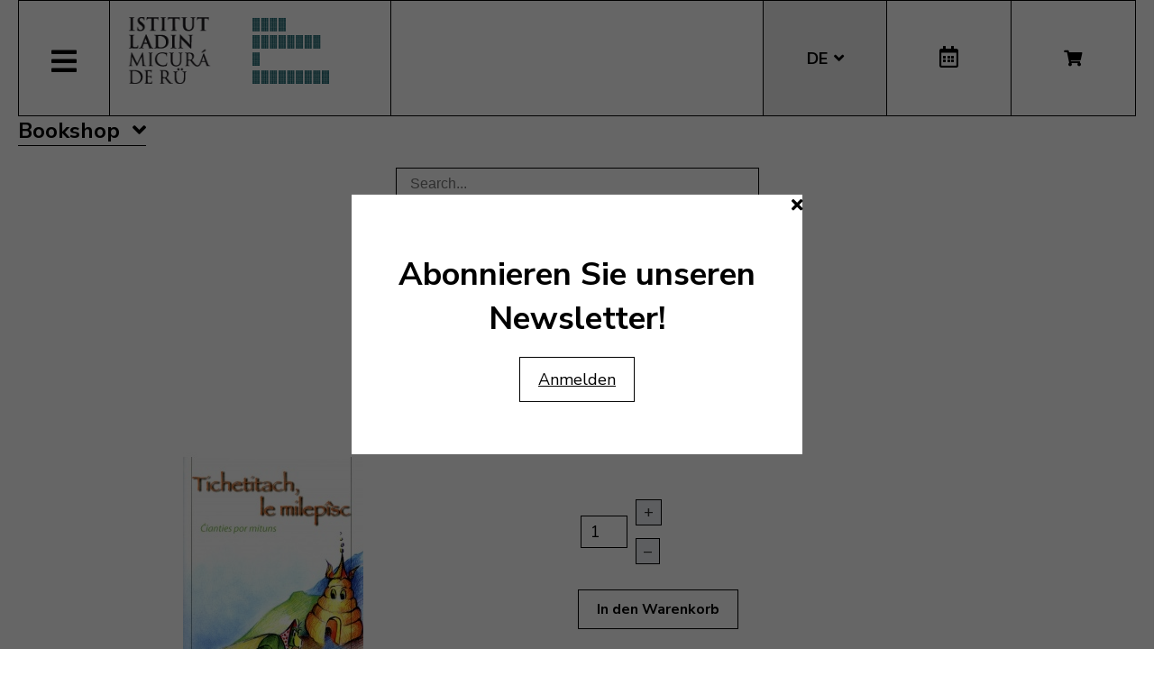

--- FILE ---
content_type: text/html; charset=utf-8
request_url: https://www.micura.it/de/shop/libro/375-tichetitach-le-milepisc/category_pathway-15
body_size: 9800
content:
<!DOCTYPE html>
<html lang="de-de">


<head>
	<meta name="viewport" content="width=device-width, initial-scale=1.0" />
	<link rel="stylesheet" href="https://cdn.jsdelivr.net/npm/swiper@8/swiper-bundle.min.css" />
	<meta charset="utf-8">
	<meta name="generator" content="Joomla! - Open Source Content Management">
	<title>Tichetitach, le milepîsc</title>
	<link href="https://www.micura.it/de/shop/libro/375-tichetitach-le-milepisc/category_pathway-15" rel="alternate" hreflang="de-DE">
	<link href="https://www.micura.it/en/shop/libro/375-tichetitach-le-milepisc" rel="alternate" hreflang="en-GB">
	<link href="https://www.micura.it/it/shop/libro/375-tichetitach-le-milepisc" rel="alternate" hreflang="it-IT">
	<link href="https://www.micura.it/la/shop/libro/375-tichetitach-le-milepisc" rel="alternate" hreflang="la-IT">
	<link href="/templates/pfr23/favicon.ico" rel="icon" type="image/vnd.microsoft.icon">
<link href="/media/mod_languages/css/template.min.css?3ff3b3887abbc8783935d9ce59722aa5" rel="stylesheet" />
	<link href="/media/vendor/joomla-custom-elements/css/joomla-alert.min.css?0.2.0" rel="stylesheet" />
	<link href="/media/com_hikashop/css/hikashop.css?v=500" rel="stylesheet" />
	<link href="/media/com_hikashop/css/frontend_old.css?t=1700662248" rel="stylesheet" />
	<link href="/media/com_hikashop/css/font-awesome.css?v=5.2.0" rel="stylesheet" />
	<link href="/media/com_hikashop/css/notify-metro.css?v=500" rel="stylesheet" />
	<link href="/plugins/system/jce/css/content.css?badb4208be409b1335b815dde676300e" rel="stylesheet" />
	<link href="/templates/pfr23/css/template.css?version=0.78360600 1769768234" rel="stylesheet" />
	<link href="https://fonts.googleapis.com/css?family=Nunito+Sans:300,400,600,700&amp;display=swap" rel="stylesheet" />
	<link href="/templates/pfr23/css/fontawesome-all.min.css" rel="stylesheet" />
	<link href="/templates/pfr23/css/slick.css" rel="stylesheet" />
	<style>
#hikashop_category_information_module_252 div.hikashop_subcontainer,
#hikashop_category_information_module_252 .hikashop_rtop *,#hikashop_category_information_module_252 .hikashop_rbottom * { background:#ffffff; }
#hikashop_category_information_module_252 div.hikashop_subcontainer,
#hikashop_category_information_module_252 div.hikashop_subcontainer span,
#hikashop_category_information_module_252 div.hikashop_container { text-align:center; }
#hikashop_category_information_module_252 div.hikashop_container { margin:10px 10px; }
#hikashop_category_information_module_252 .hikashop_subcontainer { -moz-border-radius: 5px; -webkit-border-radius: 5px; -khtml-border-radius: 5px; border-radius: 5px; }</style>
	<style>
#hikashop_category_information_module_250 div.hikashop_subcontainer,
#hikashop_category_information_module_250 .hikashop_rtop *,#hikashop_category_information_module_250 .hikashop_rbottom * { background:#ffffff; }
#hikashop_category_information_module_250 div.hikashop_subcontainer,
#hikashop_category_information_module_250 div.hikashop_subcontainer span,
#hikashop_category_information_module_250 div.hikashop_container { text-align:center; }
#hikashop_category_information_module_250 div.hikashop_container { margin:10px 10px; }
#hikashop_category_information_module_250 .hikashop_subcontainer { -moz-border-radius: 5px; -webkit-border-radius: 5px; -khtml-border-radius: 5px; border-radius: 5px; }</style>
	<style>
#hikashop_category_information_module_260 div.hikashop_subcontainer,
#hikashop_category_information_module_260 .hikashop_rtop *,#hikashop_category_information_module_260 .hikashop_rbottom * { background:#ffffff; }
#hikashop_category_information_module_260 div.hikashop_subcontainer,
#hikashop_category_information_module_260 div.hikashop_subcontainer span,
#hikashop_category_information_module_260 div.hikashop_container { text-align:center; }
#hikashop_category_information_module_260 div.hikashop_container { margin:10px 10px; }
#hikashop_category_information_module_260 .hikashop_subcontainer { -moz-border-radius: 5px; -webkit-border-radius: 5px; -khtml-border-radius: 5px; border-radius: 5px; }</style>
	<style>
#hikashop_category_information_module_260 .hikashop_category_image {
	height: 150px;
	text-align: center;
	clear: both;
}</style>
	<style>
#hikashop_category_information_module_254 div.hikashop_subcontainer,
#hikashop_category_information_module_254 .hikashop_rtop *,#hikashop_category_information_module_254 .hikashop_rbottom * { background:#ffffff; }
#hikashop_category_information_module_254 div.hikashop_subcontainer,
#hikashop_category_information_module_254 div.hikashop_subcontainer span,
#hikashop_category_information_module_254 div.hikashop_container { text-align:center; }
#hikashop_category_information_module_254 div.hikashop_container { margin:10px 10px; }
#hikashop_category_information_module_254 .hikashop_subcontainer { -moz-border-radius: 5px; -webkit-border-radius: 5px; -khtml-border-radius: 5px; border-radius: 5px; }</style>
<script src="/media/vendor/jquery/js/jquery.min.js?3.6.3"></script>
	<script src="/media/legacy/js/jquery-noconflict.min.js?04499b98c0305b16b373dff09fe79d1290976288"></script>
	<script src="/media/mod_menu/js/menu-es5.min.js?3ff3b3887abbc8783935d9ce59722aa5" nomodule defer></script>
	<script type="application/json" class="joomla-script-options new">{"joomla.jtext":{"ERROR":"Fehler","MESSAGE":"Nachricht","NOTICE":"Hinweis","WARNING":"Warnung","JCLOSE":"Close","JOK":"OK","JOPEN":"Open"},"system.paths":{"root":"","rootFull":"https:\/\/www.micura.it\/","base":"","baseFull":"https:\/\/www.micura.it\/"},"csrf.token":"1cd9883d35b514a6bec1b17fb794b337"}</script>
	<script src="/media/system/js/core.min.js?576eb51da909dcf692c98643faa6fc89629ead18"></script>
	<script src="/media/vendor/bootstrap/js/bootstrap-es5.min.js?5.2.3" nomodule defer></script>
	<script src="/media/system/js/messages-es5.min.js?44e3f60beada646706be6569e75b36f7cf293bf9" nomodule defer></script>
	<script src="/media/vendor/bootstrap/js/alert.min.js?5.2.3" type="module"></script>
	<script src="/media/vendor/bootstrap/js/button.min.js?5.2.3" type="module"></script>
	<script src="/media/vendor/bootstrap/js/carousel.min.js?5.2.3" type="module"></script>
	<script src="/media/vendor/bootstrap/js/collapse.min.js?5.2.3" type="module"></script>
	<script src="/media/vendor/bootstrap/js/dropdown.min.js?5.2.3" type="module"></script>
	<script src="/media/vendor/bootstrap/js/modal.min.js?5.2.3" type="module"></script>
	<script src="/media/vendor/bootstrap/js/offcanvas.min.js?5.2.3" type="module"></script>
	<script src="/media/vendor/bootstrap/js/popover.min.js?5.2.3" type="module"></script>
	<script src="/media/vendor/bootstrap/js/scrollspy.min.js?5.2.3" type="module"></script>
	<script src="/media/vendor/bootstrap/js/tab.min.js?5.2.3" type="module"></script>
	<script src="/media/vendor/bootstrap/js/toast.min.js?5.2.3" type="module"></script>
	<script src="/media/system/js/messages.min.js?7425e8d1cb9e4f061d5e30271d6d99b085344117" type="module"></script>
	<script src="/media/com_hikashop/js/hikashop.js?v=500"></script>
	<script src="/media/com_hikashop/js/notify.min.js?v=500"></script>
	<script src="/plugins/hikashop/cartnotify/media/notify.js"></script>
	<script>
jQuery.notify.defaults({"arrowShow":false,"globalPosition":"top right","elementPosition":"top right","clickToHide":true,"autoHideDelay":5000,"autoHide":true});
window.cartNotifyParams = {"reference":"global","img_url":"\/media\/com_hikashop\/images\/icons\/icon-32-newproduct.png","redirect_url":"","redirect_delay":4000,"hide_delay":5000,"title":"Product added to the cart","text":"Ihr gew\u00fcnschtes Produkt wurde erfolgreich in den Warenkorb gelegt","wishlist_title":"Product added to the wishlist","wishlist_text":"Produkt erfolgreich zur Wunschliste hinzugef\u00fcgt","list_title":"Products added to the cart","list_text":"Products successfully added to the cart","list_wishlist_title":"Products added to the wishlist","list_wishlist_text":"Products successfully added to the wishlist","err_title":"Product not added to the cart","err_text":"Product not added to the cart","err_wishlist_title":"Product not added to the wishlist","err_wishlist_text":"Product not added to the wishlist"};
</script>
	<link href="https://www.micura.it/la/shop/libro/375-tichetitach-le-milepisc" rel="alternate" hreflang="x-default">

	<!-- Matomo -->
<script>
  var _paq = window._paq = window._paq || [];
  /* tracker methods like "setCustomDimension" should be called before "trackPageView" */
  _paq.push(['trackPageView']);
  _paq.push(['enableLinkTracking']);
  (function() {
    var u="//stats.pixxdb.net/";
    _paq.push(['setTrackerUrl', u+'matomo.php']);
    _paq.push(['setSiteId', '5']);
    var d=document, g=d.createElement('script'), s=d.getElementsByTagName('script')[0];
    g.async=true; g.src=u+'matomo.js'; s.parentNode.insertBefore(g,s);
  })();
</script>
<!-- End Matomo Code -->

</head>

<body class="site com_hikashop">

	<div class="container">
		<div class="header-container">
    <div class="header">
        <div class="left">
            <div class="mainmenu">
                <a href="#" class="menubutton"><span class="closed"><i class="fas fa-bars"></i></span><span class="open"><i class="fas fa-times"></i></span></a>
                <div class="menubox">
                    <div class="moduletable">
<ul class="mod-menu mod-list nav ">
<li class="nav-item item-112 default"><a href="/de/" >Home</a></li><li class="nav-item item-236 deeper parent"><a href="/de/istitut-ladin" >Institut</a><ul class="mod-menu__sub list-unstyled small"><li class="nav-item item-238"><a href="/de/istitut-ladin/colaboradus-deu" ><img src="/images/icons/icons_menu/collaboratori.png" alt="Mitarbeiter/Innen"><span class="image-title">Mitarbeiter/Innen</span></a></li><li class="nav-item item-241"><a href="/de/istitut-ladin/verwaltungsrat" ><img src="/images/icons/icons_menu/consiglio_amministrazione.png" alt="Verwaltungsrat"><span class="image-title">Verwaltungsrat</span></a></li><li class="nav-item item-117"><a href="/de/istitut-ladin/ziele" ><img src="/images/icons/icons_menu/finalita.png" alt="Ziele"><span class="image-title">Ziele</span></a></li><li class="nav-item item-243"><a href="/de/istitut-ladin/fondazione-2" ><img src="/images/icons/icons_menu/fondazione.png" alt="Gründung"><span class="image-title">Gründung</span></a></li><li class="nav-item item-246"><a href="/de/istitut-ladin/wo-wir-sind" ><img src="/images/icons/icons_menu/dove_siamo.png" alt="Wo wir sind"><span class="image-title">Wo wir sind</span></a></li><li class="nav-item item-261"><a href="/de/istitut-ladin/ursprung-des-namens" ><img src="/images/icons/icons_menu/origine_nome.png" alt="Ursprung des Namens"><span class="image-title">Ursprung des Namens</span></a></li><li class="nav-item item-721"><a href="/de/istitut-ladin/downloads" ><img src="/images/icons/icons_menu/fondazione.png" alt="Downloads"><span class="image-title">Downloads</span></a></li><li class="nav-item item-741"><a href="/de/istitut-ladin/elektronische-fakturierung" ><img src="/images/icons/icons_menu/fondazione.png" alt="Elektronische Fakturierung"><span class="image-title">Elektronische Fakturierung</span></a></li></ul></li><li class="nav-item item-255 deeper parent"><a href="/de/ativites-2" >Tätigkeit</a><ul class="mod-menu__sub list-unstyled small"><li class="nav-item item-258"><a href="/de/ativites-2/ald-sprachatlas" ><img src="/images/icons/icons_menu/ald.png" alt="ALD Sprachatlas"><span class="image-title">ALD Sprachatlas</span></a></li><li class="nav-item item-263"><a href="/de/ativites-2/archaeologie" ><img src="/images/icons/icons_menu/archeologia.png" alt="Archäologie"><span class="image-title">Archäologie</span></a></li><li class="nav-item item-266"><a href="/de/ativites-2/archiv" ><img src="/images/icons/icons_menu/archivio.png" alt="Archiv"><span class="image-title">Archiv</span></a></li><li class="nav-item item-269"><a href="/de/ativites-2/bibliothek" ><img src="/images/icons/icons_menu/biblioteca.png" alt="Bibliothek"><span class="image-title">Bibliothek</span></a></li><li class="nav-item item-272"><a href="/de/ativites-2/sprachkurse" ><img src="/images/icons/icons_menu/corsi_lingua.png" alt="Sprachkurse"><span class="image-title">Sprachkurse</span></a></li><li class="nav-item item-127"><a href="/de/ativites-2/information-und-beratung" ><img src="/images/icons/icons_menu/info_consulenza.png" alt="Information und Beratung"><span class="image-title">Information und Beratung</span></a></li><li class="nav-item item-337"><a href="/de/woerterbuecher" ><img src="/images/icons/icons_menu/dizionari.png" alt="Wörterbücher"><span class="image-title">Wörterbücher</span></a></li><li class="nav-item item-284"><a href="/de/ativites-2/lexikographie" ><img src="/images/icons/icons_menu/lessicografia.png" alt="Lexikographie"><span class="image-title">Lexikographie</span></a></li><li class="nav-item item-287 parent"><a href="/de/ativites-2/veranstaltungen" ><img src="/images/icons/icons_menu/manifestazioni_culturali.png" alt="Veranstaltungen"><span class="image-title">Veranstaltungen</span></a></li><li class="nav-item item-290 parent"><a href="/de/ativites-2/ausstellungen" ><img src="/images/icons/icons_menu/mostre.png" alt="Ausstellungen"><span class="image-title">Ausstellungen</span></a></li><li class="nav-item item-303"><a href="/de/ativites-2/publikationen" ><img src="/images/icons/icons_menu/pubblicazioni.png" alt="Publikationen"><span class="image-title">Publikationen</span></a></li><li class="nav-item item-307"><a href="/de/ativites-2/sistem-de-corezion-ladin-2" target="_blank"><img src="/images/icons/icons_menu/sistema_correzione.png" alt="Ladinische Korrekturhilfe"><span class="image-title">Ladinische Korrekturhilfe</span></a></li><li class="nav-item item-312"><a href="/de/ativites-2/toponomastik" ><img src="/images/icons/icons_menu/toponomastica.png" alt="Toponomastik"><span class="image-title">Toponomastik</span></a></li><li class="nav-item item-313"><a href="/de/ativites-2/uebersetzungen" ><img src="/images/icons/icons_menu/traduzioni.png" alt="Übersetzungen"><span class="image-title">Übersetzungen</span></a></li><li class="nav-item item-316"><a href="/de/ativites-2/multimedia" ><img src="/images/icons/icons_menu/audio_video.png" alt="Multimedia"><span class="image-title">Multimedia</span></a></li><li class="nav-item item-278 parent"><a href="/de/ativites-2/ladinia" ><img src="/images/icons/icons_menu/ladinia.png" alt="Wissenschaftliche Zeitschrift Ladinia"><span class="image-title">Wissenschaftliche Zeitschrift Ladinia</span></a></li></ul></li><li class="nav-item item-985 current active deeper"><a href="/de/shop" aria-current="location">Bookshop</a><ul class="mod-menu__sub list-unstyled small"><li class="nav-item item-552"><a href="/de/shop/cat/29-novites" ><img src="/images/icons/icons_menu/novita.png" alt="Neuerscheinungen"><span class="image-title">Neuerscheinungen</span></a></li><li class="nav-item item-555"><a href="/de/shop/cat/13-beletristica" ><img src="/images/icons/icons_menu/belletristica.png" alt="Belletristik"><span class="image-title">Belletristik</span></a></li><li class="nav-item item-562"><a href="/de/shop/cat/25-desvalies" ><img src="/images/icons/icons_menu/altro.png" alt="Verschiedenes"><span class="image-title">Verschiedenes</span></a></li><li class="nav-item item-565"><a href="/de/shop/cat/17-ert" ><img src="/images/icons/icons_menu/arte.png" alt="Kunst"><span class="image-title">Kunst</span></a></li><li class="nav-item item-568"><a href="/de/shop/cat/24-film" ><img src="/images/icons/icons_menu/film.png" alt="Filme"><span class="image-title">Filme</span></a></li><li class="nav-item item-571"><a href="/de/shop/cat/16-ladinia" ><img src="/images/icons/icons_menu/ladinia.png" alt="Ladinia"><span class="image-title">Ladinia</span></a></li><li class="nav-item item-574"><a href="/de/shop/cat/15-libri-por-mituns" ><img src="/images/icons/icons_menu/libri_bambini.png" alt="Kinderbücher"><span class="image-title">Kinderbücher</span></a></li><li class="nav-item item-578"><a href="/de/shop/cat/19-linguistica" ><img src="/images/icons/icons_menu/linguistica.png" alt="Linguistik"><span class="image-title">Linguistik</span></a></li><li class="nav-item item-580"><a href="/de/shop/cat/18-musiga" ><img src="/images/icons/icons_menu/musica.png" alt="Musik"><span class="image-title">Musik</span></a></li><li class="nav-item item-583"><a href="/de/shop/cat/23-publicaziuns-scientifiches" ><img src="/images/icons/icons_menu/pubblicazioni_scientifiche.png" alt="Wissenschaftliche Publikationen"><span class="image-title">Wissenschaftliche Publikationen</span></a></li><li class="nav-item item-586"><a href="/de/shop/cat/20-religiun" ><img src="/images/icons/icons_menu/religione.png" alt="Religion"><span class="image-title">Religion</span></a></li><li class="nav-item item-589"><a href="/de/shop/cat/14-storia" ><img src="/images/icons/icons_menu/storia.png" alt="Geschichte"><span class="image-title">Geschichte</span></a></li><li class="nav-item item-592"><a href="/de/shop/cat/22-toponomastica" ><img src="/images/icons/icons_menu/toponomastica.png" alt="Toponomastik"><span class="image-title">Toponomastik</span></a></li><li class="nav-item item-595"><a href="/de/shop/cat/21-tradiziun-y-cultura" ><img src="/images/icons/icons_menu/tradizioni_cultura.png" alt="Tradition und Kultur"><span class="image-title">Tradition und Kultur</span></a></li><li class="nav-item item-598"><a href="/de/shop/cat/31-uniun-ladins-val-badia" ><img src="/images/icons/icons_menu/uniun_ladins_valbadia.png" alt="Uniun di Ladins Val Badia"><span class="image-title">Uniun di Ladins Val Badia</span></a></li><li class="nav-item item-830"><a href="/de/shop/cat/34-union-di-ladins-de-gherdeina" ><img src="/images/icons/icons_menu/uniun_ladins_valbadia.png" alt="Uniun di Ladins de Gherdëina"><span class="image-title">Uniun di Ladins de Gherdëina</span></a></li><li class="nav-item item-670"><a href="/de/shop/cat/32-rabatte" ><img src="/images/icons/icons_menu/sconti.png" alt="Rabatte"><span class="image-title">Rabatte</span></a></li></ul></li><li class="nav-item item-610 deeper parent"><a href="/de/audio-und-video" >Audio und Video</a><ul class="mod-menu__sub list-unstyled small"><li class="nav-item item-611"><a href="/de/audio-und-video/erzaehlungen-fuer-kinder" ><img src="/images/icons/icons_menu/libri_bambini.png" alt="Erzählungen für Kinder"><span class="image-title">Erzählungen für Kinder</span></a></li><li class="nav-item item-617"><a href="/de/audio-und-video/video" ><img src="/images/icons/icons_menu/film.png" alt="Video"><span class="image-title">Video</span></a></li><li class="nav-item item-621"><a href="/de/audio-und-video/musik" ><img src="/images/icons/icons_menu/musica.png" alt="Musik"><span class="image-title">Musik</span></a></li></ul></li><li class="nav-item item-361"><a href="/de/begegnung/ladinische-kultur" target="_blank" rel="noopener noreferrer">Lad. Kultur</a></li><li class="nav-item item-708 deeper parent"><a href="/de/onlinedienste" >Onlinedienste</a><ul class="mod-menu__sub list-unstyled small"><li class="nav-item item-710"><a href="/99parores/" ><img src="/images/icons/icons_menu/99parores.png" alt="99 Wörter"><span class="image-title">99 Wörter</span></a></li><li class="nav-item item-711"><a href="https://unibz.primo.exlibrisgroup.com/discovery/search?vid=39UBZ_INST:UNIBZ" ><img src="/images/icons/icons_menu/biblioteca_online.png" alt="Bibliothek Online"><span class="image-title">Bibliothek Online</span></a></li><li class="nav-item item-712 current active"><a href="/de/shop" ><img src="/images/icons/icons_menu/bookshop.png" alt="Bookshop"><span class="image-title">Bookshop</span></a></li><li class="nav-item item-634"><a href="/de/onlinedienste/korrektursystem" target="_blank"><img src="/images/icons/icons_menu/sistema_correzione.png" alt="Korrektursystem"><span class="image-title">Korrektursystem</span></a></li><li class="nav-item item-758"><a href="/de/onlinedienste/leute-aus-ladinien" ><img src="/images/icons/icons_menu/film.png" alt="Leute aus Ladinien"><span class="image-title">Leute aus Ladinien</span></a></li><li class="nav-item item-746"><a href="http://www.manif.it" target="_blank" rel="noopener noreferrer"><img src="/images/icons/icons_menu/servizio_formazione.png" alt="Manif.it"><span class="image-title">Manif.it</span></a></li><li class="nav-item item-839"><a href="/de/onlinedienste/mediateca-schema-3" >Mediathek</a></li><li class="nav-item item-716"><a href="/woerterbuecher" ><img src="/images/icons/icons_menu/dizionari.png" alt="Wörterbücher"><span class="image-title">Wörterbücher</span></a></li></ul></li><li class="nav-item item-707"><a href="/it/amministrazione-trasparente" >Trans. Verwaltung</a></li></ul>
</div>
<div class="mod-languages mobile">
    <p class="visually-hidden" id="language_picker_des_194">Select your language</p>


    <ul aria-labelledby="language_picker_des_194" class="mod-languages__list lang-block">

                                <li>
                <a aria-label="English (UK)" href="/en/shop/libro/375-tichetitach-le-milepisc">
                                            EN                                    </a>
            </li>
                                                    <li class="lang-active">
                <a aria-current="true" aria-label="Deutsch" href="https://www.micura.it/de/shop/libro/375-tichetitach-le-milepisc/category_pathway-15">
                                            DE                                    </a>
            </li>
                                        <li>
                <a aria-label="Italiano" href="/it/shop/libro/375-tichetitach-le-milepisc">
                                            IT                                    </a>
            </li>
                                        <li>
                <a aria-label="Ladin" href="/la/shop/libro/375-tichetitach-le-milepisc">
                                            LA                                    </a>
            </li>
                </ul>

</div>
<div class="hikashop_cart_module mobile" id="hikashop_cart_module">
    <a class="btn" href="/de/shop/cart"><i class="fas fa-shopping-cart"></i></a>
    <div class="dropdown">
        <script type="text/javascript">
window.Oby.registerAjax(["cart.updated","checkout.cart.updated"], function(params) {
	var o = window.Oby, el = document.getElementById('hikashop_cart_252');
	if(!el) return;
	if(params && params.resp && params.resp.module == 252) return;
	if(params && params.type && params.type != 'cart') return;
	o.addClass(el, "hikashop_checkout_loading");
	window.hikashop.xRequest("/de/shop/product/cart/module_id-252/module_type-cart?tmpl=component", {update:false, mode:'POST', data:'return_url=aHR0cHM6Ly93d3cubWljdXJhLml0L2RlL3Nob3AvbGlicm8vMzc1LXRpY2hldGl0YWNoLWxlLW1pbGVwaXNjL2NhdGVnb3J5X3BhdGh3YXktMTU%3D'}, function(xhr){
		o.removeClass(el, "hikashop_checkout_loading");
		var cartDropdown = document.querySelector('#hikashop_cart_252 .hikashop_cart_dropdown_content');
		if(cartDropdown) {
			var dropdownType = 'click';
			var dropdownLink = document.querySelector('#hikashop_cart_252 .hikashop_small_cart_checkout_link');
			if(dropdownLink) {
				var hover = dropdownLink.getAttribute('onmousehover');
				if(hover) {
					dropdownType = 'hover';
				}
			}
			window.hikashop.updateElem(el, xhr.responseText, true);
			if(cartDropdown.toggleOpen) {
				cartDropdown = document.querySelector('#hikashop_cart_252 .hikashop_cart_dropdown_content');
				window.hikashop.toggleOverlayBlock(cartDropdown, dropdownType);
			}
		} else {
			window.hikashop.updateElem(el, xhr.responseText, true);
		}
	});
});
</script>
<div id="hikashop_cart_252" class="hikashop_cart hika_j4">
	<div class="hikashop_checkout_loading_elem"></div>
	<div class="hikashop_checkout_loading_spinner "></div>
Der Warenkorb ist leer</div>
<div class="clear_both"></div>    </div>
</div>                </div>
            </div>
            <div class="logo">
                
<div id="mod-custom88" class="mod-custom custom">
    <p><a href="/"><img alt="logo micura marine" src="/images/logos/logo-micura-marine.gif" height="85" width="310" /></a></p></div>
            </div>
        </div>
        <div class="right">
            <div class="mod-languages">
    <p class="visually-hidden" id="language_picker_des_90">Select your language</p>


    <ul aria-labelledby="language_picker_des_90" class="mod-languages__list lang-block">

                                <li>
                <a aria-label="English (UK)" href="/en/shop/libro/375-tichetitach-le-milepisc">
                                            EN                                    </a>
            </li>
                                                    <li class="lang-active">
                <a aria-current="true" aria-label="Deutsch" href="https://www.micura.it/de/shop/libro/375-tichetitach-le-milepisc/category_pathway-15">
                                            DE                                    </a>
            </li>
                                        <li>
                <a aria-label="Italiano" href="/it/shop/libro/375-tichetitach-le-milepisc">
                                            IT                                    </a>
            </li>
                                        <li>
                <a aria-label="Ladin" href="/la/shop/libro/375-tichetitach-le-milepisc">
                                            LA                                    </a>
            </li>
                </ul>

</div>
<div class="calendar">
	<a href="http://www.manif.it" target="_blank"><i class="far fa-calendar-alt"></i></a>
</div><div class="hikashop_cart_module " id="hikashop_cart_module">
    <a class="btn" href="/de/shop/cart"><i class="fas fa-shopping-cart"></i></a>
    <div class="dropdown">
        <script type="text/javascript">
window.Oby.registerAjax(["cart.updated","checkout.cart.updated"], function(params) {
	var o = window.Oby, el = document.getElementById('hikashop_cart_250');
	if(!el) return;
	if(params && params.resp && params.resp.module == 250) return;
	if(params && params.type && params.type != 'cart') return;
	o.addClass(el, "hikashop_checkout_loading");
	window.hikashop.xRequest("/de/shop/product/cart/module_id-250/module_type-cart?tmpl=component", {update:false, mode:'POST', data:'return_url=aHR0cHM6Ly93d3cubWljdXJhLml0L2RlL3Nob3AvbGlicm8vMzc1LXRpY2hldGl0YWNoLWxlLW1pbGVwaXNjL2NhdGVnb3J5X3BhdGh3YXktMTU%3D'}, function(xhr){
		o.removeClass(el, "hikashop_checkout_loading");
		var cartDropdown = document.querySelector('#hikashop_cart_250 .hikashop_cart_dropdown_content');
		if(cartDropdown) {
			var dropdownType = 'click';
			var dropdownLink = document.querySelector('#hikashop_cart_250 .hikashop_small_cart_checkout_link');
			if(dropdownLink) {
				var hover = dropdownLink.getAttribute('onmousehover');
				if(hover) {
					dropdownType = 'hover';
				}
			}
			window.hikashop.updateElem(el, xhr.responseText, true);
			if(cartDropdown.toggleOpen) {
				cartDropdown = document.querySelector('#hikashop_cart_250 .hikashop_cart_dropdown_content');
				window.hikashop.toggleOverlayBlock(cartDropdown, dropdownType);
			}
		} else {
			window.hikashop.updateElem(el, xhr.responseText, true);
		}
	});
});
</script>
<div id="hikashop_cart_250" class="hikashop_cart hika_j4">
	<div class="hikashop_checkout_loading_elem"></div>
	<div class="hikashop_checkout_loading_spinner "></div>
Der Warenkorb ist leer</div>
<div class="clear_both"></div>    </div>
</div>        </div>
    </div>
</div>
<div class="subheader-container">
    <div class="subheader">
            </div>
</div>
<div class="body-container">
    <div class="body">
        <!-- Begin Content -->
        <div id="hikashop_module_260" class="hikashop_module _menu viac bookshopmenu">
<div id="hikashop_category_information_module_260" class="hikashop_category_information hikashop_categories_listing_main hikashop_category_listing_35">
			<h3>
	Bookshop	</h3>
	<div class="hikashop_subcategories_listing">	<div class="hikashop_subcategories" >
	<div class="hk-row-fluid">			<div class="hkc-md-12 hikashop_category hikashop_category_column_1 hikashop_category_row_1">
				<div class="hikashop_container">
					<div class="hikashop_subcontainer ">
<!-- IMAGE -->
<div class="hikashop_category_image">
	<a href="/de/shop/cat/29-novites" title="Novités">
		<img class="hikashop_product_listing_image" title="" alt="" src="/media/prodotti/thumbnails/150x150f/novita_over.png"/>	</a>
</div>
<!-- EO IMAGE -->
<br/>
<!-- NAME -->
<span class="hikashop_category_name">
	<a href="/de/shop/cat/29-novites">
		Novités	</a>
</span>
<!-- EO NAME -->
					</div>
				</div>
			</div>
			<div class="hkc-md-12 hikashop_category hikashop_category_column_1 hikashop_category_row_2">
				<div class="hikashop_container">
					<div class="hikashop_subcontainer ">
<!-- IMAGE -->
<div class="hikashop_category_image">
	<a href="/de/shop/cat/32-sconti" title="Sconti">
		<img class="hikashop_product_listing_image" title="" alt="" src="/media/prodotti/thumbnails/150x150f/sconti_over.png"/>	</a>
</div>
<!-- EO IMAGE -->
<br/>
<!-- NAME -->
<span class="hikashop_category_name">
	<a href="/de/shop/cat/32-sconti">
		Sconti	</a>
</span>
<!-- EO NAME -->
					</div>
				</div>
			</div>
			<div class="hkc-md-12 hikashop_category hikashop_category_column_1 hikashop_category_row_3">
				<div class="hikashop_container">
					<div class="hikashop_subcontainer ">
<!-- IMAGE -->
<div class="hikashop_category_image">
	<a href="/de/shop/cat/13-beletristica" title="Beletristica">
		<img class="hikashop_product_listing_image" title="" alt="" src="/media/prodotti/thumbnails/150x150f/belletristica_over.png"/>	</a>
</div>
<!-- EO IMAGE -->
<br/>
<!-- NAME -->
<span class="hikashop_category_name">
	<a href="/de/shop/cat/13-beletristica">
		Beletristica	</a>
</span>
<!-- EO NAME -->
					</div>
				</div>
			</div>
			<div class="hkc-md-12 hikashop_category hikashop_category_column_1 hikashop_category_row_4">
				<div class="hikashop_container">
					<div class="hikashop_subcontainer ">
<!-- IMAGE -->
<div class="hikashop_category_image">
	<a href="/de/shop/cat/25-desvalies" title="Desvalies">
		<img class="hikashop_product_listing_image" title="" alt="" src="/media/prodotti/thumbnails/150x150f/altro_over.png"/>	</a>
</div>
<!-- EO IMAGE -->
<br/>
<!-- NAME -->
<span class="hikashop_category_name">
	<a href="/de/shop/cat/25-desvalies">
		Desvalies	</a>
</span>
<!-- EO NAME -->
					</div>
				</div>
			</div>
			<div class="hkc-md-12 hikashop_category hikashop_category_column_1 hikashop_category_row_5">
				<div class="hikashop_container">
					<div class="hikashop_subcontainer ">
<!-- IMAGE -->
<div class="hikashop_category_image">
	<a href="/de/shop/cat/17-ert" title="Ert">
		<img class="hikashop_product_listing_image" title="" alt="" src="/media/prodotti/thumbnails/150x150f/arte_over.png"/>	</a>
</div>
<!-- EO IMAGE -->
<br/>
<!-- NAME -->
<span class="hikashop_category_name">
	<a href="/de/shop/cat/17-ert">
		Ert	</a>
</span>
<!-- EO NAME -->
					</div>
				</div>
			</div>
			<div class="hkc-md-12 hikashop_category hikashop_category_column_1 hikashop_category_row_6">
				<div class="hikashop_container">
					<div class="hikashop_subcontainer ">
<!-- IMAGE -->
<div class="hikashop_category_image">
	<a href="/de/shop/cat/24-film" title="Film">
		<img class="hikashop_product_listing_image" title="" alt="" src="/media/prodotti/thumbnails/150x150f/film_over.png"/>	</a>
</div>
<!-- EO IMAGE -->
<br/>
<!-- NAME -->
<span class="hikashop_category_name">
	<a href="/de/shop/cat/24-film">
		Film	</a>
</span>
<!-- EO NAME -->
					</div>
				</div>
			</div>
			<div class="hkc-md-12 hikashop_category hikashop_category_column_1 hikashop_category_row_7">
				<div class="hikashop_container">
					<div class="hikashop_subcontainer ">
<!-- IMAGE -->
<div class="hikashop_category_image">
	<a href="/de/shop/cat/16-ladinia" title="Wissenschaftliche Zeitschrift Ladinia">
		<img class="hikashop_product_listing_image" title="" alt="" src="/media/prodotti/thumbnails/150x150f/ladinia_over.png"/>	</a>
</div>
<!-- EO IMAGE -->
<br/>
<!-- NAME -->
<span class="hikashop_category_name">
	<a href="/de/shop/cat/16-ladinia">
		Wissenschaftliche Zeitschrift Ladinia	</a>
</span>
<!-- EO NAME -->
					</div>
				</div>
			</div>
			<div class="hkc-md-12 hikashop_category hikashop_category_column_1 hikashop_category_row_8">
				<div class="hikashop_container">
					<div class="hikashop_subcontainer ">
<!-- IMAGE -->
<div class="hikashop_category_image">
	<a href="/de/shop/cat/15-libri-por-mituns" title="Libri por mituns">
		<img class="hikashop_product_listing_image" title="" alt="" src="/media/prodotti/thumbnails/150x150f/libri_bambini_over.png"/>	</a>
</div>
<!-- EO IMAGE -->
<br/>
<!-- NAME -->
<span class="hikashop_category_name">
	<a href="/de/shop/cat/15-libri-por-mituns">
		Libri por mituns	</a>
</span>
<!-- EO NAME -->
					</div>
				</div>
			</div>
			<div class="hkc-md-12 hikashop_category hikashop_category_column_1 hikashop_category_row_9">
				<div class="hikashop_container">
					<div class="hikashop_subcontainer ">
<!-- IMAGE -->
<div class="hikashop_category_image">
	<a href="/de/shop/cat/19-linguistica" title="Linguistica">
		<img class="hikashop_product_listing_image" title="" alt="" src="/media/prodotti/thumbnails/150x150f/linguistica_over.png"/>	</a>
</div>
<!-- EO IMAGE -->
<br/>
<!-- NAME -->
<span class="hikashop_category_name">
	<a href="/de/shop/cat/19-linguistica">
		Linguistica	</a>
</span>
<!-- EO NAME -->
					</div>
				</div>
			</div>
			<div class="hkc-md-12 hikashop_category hikashop_category_column_1 hikashop_category_row_10">
				<div class="hikashop_container">
					<div class="hikashop_subcontainer ">
<!-- IMAGE -->
<div class="hikashop_category_image">
	<a href="/de/shop/cat/18-musiga" title="Musiga">
		<img class="hikashop_product_listing_image" title="" alt="" src="/media/prodotti/thumbnails/150x150f/musica_over.png"/>	</a>
</div>
<!-- EO IMAGE -->
<br/>
<!-- NAME -->
<span class="hikashop_category_name">
	<a href="/de/shop/cat/18-musiga">
		Musiga	</a>
</span>
<!-- EO NAME -->
					</div>
				</div>
			</div>
			<div class="hkc-md-12 hikashop_category hikashop_category_column_1 hikashop_category_row_11">
				<div class="hikashop_container">
					<div class="hikashop_subcontainer ">
<!-- IMAGE -->
<div class="hikashop_category_image">
	<a href="/de/shop/cat/20-religiun" title="Religiun">
		<img class="hikashop_product_listing_image" title="" alt="" src="/media/prodotti/thumbnails/150x150f/religione_over.png"/>	</a>
</div>
<!-- EO IMAGE -->
<br/>
<!-- NAME -->
<span class="hikashop_category_name">
	<a href="/de/shop/cat/20-religiun">
		Religiun	</a>
</span>
<!-- EO NAME -->
					</div>
				</div>
			</div>
			<div class="hkc-md-12 hikashop_category hikashop_category_column_1 hikashop_category_row_12">
				<div class="hikashop_container">
					<div class="hikashop_subcontainer ">
<!-- IMAGE -->
<div class="hikashop_category_image">
	<a href="/de/shop/cat/14-storia" title="Storia">
		<img class="hikashop_product_listing_image" title="" alt="" src="/media/prodotti/thumbnails/150x150f/storia_over.png"/>	</a>
</div>
<!-- EO IMAGE -->
<br/>
<!-- NAME -->
<span class="hikashop_category_name">
	<a href="/de/shop/cat/14-storia">
		Storia	</a>
</span>
<!-- EO NAME -->
					</div>
				</div>
			</div>
			<div class="hkc-md-12 hikashop_category hikashop_category_column_1 hikashop_category_row_13">
				<div class="hikashop_container">
					<div class="hikashop_subcontainer ">
<!-- IMAGE -->
<div class="hikashop_category_image">
	<a href="/de/shop/cat/22-toponomastica" title="Toponomastica">
		<img class="hikashop_product_listing_image" title="" alt="" src="/media/prodotti/thumbnails/150x150f/toponomastica_over.png"/>	</a>
</div>
<!-- EO IMAGE -->
<br/>
<!-- NAME -->
<span class="hikashop_category_name">
	<a href="/de/shop/cat/22-toponomastica">
		Toponomastica	</a>
</span>
<!-- EO NAME -->
					</div>
				</div>
			</div>
			<div class="hkc-md-12 hikashop_category hikashop_category_column_1 hikashop_category_row_14">
				<div class="hikashop_container">
					<div class="hikashop_subcontainer ">
<!-- IMAGE -->
<div class="hikashop_category_image">
	<a href="/de/shop/cat/21-tradiziun-y-cultura" title="Tradiziun y cultura">
		<img class="hikashop_product_listing_image" title="" alt="" src="/media/prodotti/thumbnails/150x150f/tradizioni_cultura_over.png"/>	</a>
</div>
<!-- EO IMAGE -->
<br/>
<!-- NAME -->
<span class="hikashop_category_name">
	<a href="/de/shop/cat/21-tradiziun-y-cultura">
		Tradiziun y cultura	</a>
</span>
<!-- EO NAME -->
					</div>
				</div>
			</div>
			<div class="hkc-md-12 hikashop_category hikashop_category_column_1 hikashop_category_row_15">
				<div class="hikashop_container">
					<div class="hikashop_subcontainer ">
<!-- IMAGE -->
<div class="hikashop_category_image">
	<a href="/de/shop/cat/34-union-di-ladins-de-gherdeina" title="Union di Ladins de Gherdëina">
		<img class="hikashop_product_listing_image" title="" alt="ulg_logo20" src="/media/prodotti/thumbnails/150x150f/ulg_logo20.png"/>	</a>
</div>
<!-- EO IMAGE -->
<br/>
<!-- NAME -->
<span class="hikashop_category_name">
	<a href="/de/shop/cat/34-union-di-ladins-de-gherdeina">
		Union di Ladins de Gherdëina	</a>
</span>
<!-- EO NAME -->
					</div>
				</div>
			</div>
			<div class="hkc-md-12 hikashop_category hikashop_category_column_1 hikashop_category_row_16">
				<div class="hikashop_container">
					<div class="hikashop_subcontainer ">
<!-- IMAGE -->
<div class="hikashop_category_image">
	<a href="/de/shop/cat/31-uniun-ladins-val-badia" title="Uniun Ladins Val Badia">
		<img class="hikashop_product_listing_image" title="" alt="" src="/media/prodotti/thumbnails/150x150f/logo_ulvb_4c.jpg"/>	</a>
</div>
<!-- EO IMAGE -->
<br/>
<!-- NAME -->
<span class="hikashop_category_name">
	<a href="/de/shop/cat/31-uniun-ladins-val-badia">
		Uniun Ladins Val Badia	</a>
</span>
<!-- EO NAME -->
					</div>
				</div>
			</div>
			<div class="hkc-md-12 hikashop_category hikashop_category_column_1 hikashop_category_row_17">
				<div class="hikashop_container">
					<div class="hikashop_subcontainer ">
<!-- IMAGE -->
<div class="hikashop_category_image">
	<a href="/de/shop/cat/23-publicaziuns-scientifiches" title="Publicaziuns scientifiches">
		<img class="hikashop_product_listing_image" title="" alt="" src="/media/prodotti/thumbnails/150x150f/pubblicazioni_scientifiche_over.png"/>	</a>
</div>
<!-- EO IMAGE -->
<br/>
<!-- NAME -->
<span class="hikashop_category_name">
	<a href="/de/shop/cat/23-publicaziuns-scientifiches">
		Publicaziuns scientifiches	</a>
</span>
<!-- EO NAME -->
					</div>
				</div>
			</div>
			<div class="hkc-md-12 hikashop_category hikashop_category_column_1 hikashop_category_row_18">
				<div class="hikashop_container">
					<div class="hikashop_subcontainer ">
<!-- IMAGE -->
<div class="hikashop_category_image">
	<a href="/de/shop/cat/33-poesies" title="Poesies">
		<img class="hikashop_product_listing_image" title="" alt="" src="/media/prodotti/thumbnails/150x150f/belletristica_over.png"/>	</a>
</div>
<!-- EO IMAGE -->
<br/>
<!-- NAME -->
<span class="hikashop_category_name">
	<a href="/de/shop/cat/33-poesies">
		Poesies	</a>
</span>
<!-- EO NAME -->
					</div>
				</div>
			</div>
			<div class="hkc-md-12 hikashop_category hikashop_category_column_1 hikashop_category_row_19">
				<div class="hikashop_container">
					<div class="hikashop_subcontainer ">
<!-- IMAGE -->
<div class="hikashop_category_image">
	<a href="/de/shop/cat/35-musla-museum-ladin" title="MUSLA - Museum Ladin">
		<img class="hikashop_product_listing_image" title="" alt="logo_musla_web" src="/media/prodotti/thumbnails/150x150f/logo_musla_web.jpeg"/>	</a>
</div>
<!-- EO IMAGE -->
<br/>
<!-- NAME -->
<span class="hikashop_category_name">
	<a href="/de/shop/cat/35-musla-museum-ladin">
		MUSLA - Museum Ladin	</a>
</span>
<!-- EO NAME -->
					</div>
				</div>
			</div>
</div><div style="clear:both"></div>
	</div>
	</div>	</div></div>

<div class="hikasearch">
	<form class="form-inline" method="get" action="/de/component/finder/search/" style="text-align: left;">
		<label class="element-invisible" for="mod-search-searchword" aria-invalid="false" style="padding-bottom: 8px; display: inline-block;">Search...</label>
		<input type="search" placeholder="Search..." size="40" class="inputbox search-query" maxlength="200" id="mod-search-searchword" name="q">
		<input type="hidden" value="search" name="task">
		<input type="hidden" value="com_finder" name="option">
		<input type="hidden" value="" name="Itemid">
		<input type="hidden" name="t[0]" value="3" />
	</form>
	<br/>
	<br/>
</div>        <div id="system-message-container" aria-live="polite"></div>

        <div itemscope itemtype="https://schema.org/Product" id="hikashop_product_Tichetitach__le_milepisc_page" class="hikashop_product_page hikashop_product_of_category_15 hikashop_product_of_category_31 hikashop_product_show_default">
	<div class='clear_both'></div>
<script type="text/javascript">
function hikashop_product_form_check() {
	var d = document, el = d.getElementById('hikashop_product_quantity_main');
	if(!el)
		return true;
	var inputs = el.getElementsByTagName('input');
	if(inputs && inputs.length > 0)
		return true;
	var links = el.getElementsByTagName('a');
	if(links && links.length > 0)
		return true;
	return false;
}
</script>
	<form action="/de/component/hikashop/product/updatecart" method="post" name="hikashop_product_form" onsubmit="return hikashop_product_form_check();" enctype="multipart/form-data">
<div id="hikashop_product_top_part" class="hikashop_product_top_part">
<!-- TOP BEGIN EXTRA DATA -->
<!-- EO TOP BEGIN EXTRA DATA -->
	<h1>
<!-- NAME -->
		<span id="hikashop_product_name_main" class="hikashop_product_name_main" itemprop="name">Tichetitach, le milepîsc</span>
<!-- EO NAME -->
<!-- CODE -->
<!-- EO CODE -->
		<meta itemprop="sku" content="Tichetitach__le_milepisc">
		<meta itemprop="productID" content="Tichetitach__le_milepisc">
	</h1>
<!-- TOP END EXTRA DATA -->
<!-- EO TOP END EXTRA DATA -->
<!-- SOCIAL NETWORKS -->
<!-- EO SOCIAL NETWORKS -->
</div>

<div class="hk-row-fluid">
	<div id="hikashop_product_left_part" class="hikashop_product_left_part hkc-md-6">
<!-- LEFT BEGIN EXTRA DATA -->
<!-- EO LEFT BEGIN EXTRA DATA -->
<!-- IMAGE -->
<div id="hikashop_product_image_main" class="hikashop_global_image_div" style="">
<!-- MAIN IMAGE -->
	<div id="hikashop_main_image_div" class="hikashop_main_image_div">
		<div class="hikashop_product_main_image_thumb hikashop_img_mode_classic" id="hikashop_image_main_thumb_div"  >
			<div style="text-align:center;clear:both;" class="hikashop_product_main_image">
				<div style="position:relative;text-align:center;clear:both;margin: auto;" class="hikashop_product_main_image_subdiv">
<a href="/media/prodotti/tichetitach_le_milepisc.jpg" target="_blank" title="Tichetitach, le milepîsc"><img id="hikashop_main_image" style="margin-top:10px;margin-bottom:10px;display:inline-block;vertical-align:middle" title="Tichetitach, le milepîsc" alt="cuertl" src="/media/prodotti/thumbnails/400x200f/tichetitach_le_milepisc.jpg"/></a>	
				</div>
			</div>
		</div>
		<meta itemprop="image" content="https://www.micura.it/media/prodotti/tichetitach_le_milepisc.jpg"/>
	</div>
<!-- EO MAIN IMAGE -->
<!-- THUMBNAILS -->
	<div id="hikashop_small_image_div" class="hikashop_small_image_div">
	</div>
<!-- EO THUMBNAILS -->
</div>
<script type="text/javascript">
if(!window.localPage)
	window.localPage = {};
if(!window.localPage.images)
	window.localPage.images = {};
window.localPage.changeImage = function(el, id, url, width, height, title, alt, ref) {
	var d = document, target = d.getElementById(id), w = window, o = window.Oby;
	if(!target) return false;
	target.src = url;
	target.width = width;
	target.height = height;
	target.title = title;
	target.alt = alt;

	var target_src = d.getElementById(id+'_src');
	if(target_src) {
		target_src.srcset = url;
	}
	var target_webp = d.getElementById(id+'_webp');
	if(el.firstChild.tagName == 'picture') {
		if(target_webp) {
			target_webp.srcset = url.substr(0, url.lastIndexOf(".")) + '.webp';
		}
	} else if(target_webp) {
		target_webp.remove();
	}

	var thumb_img = null, thumbs_div = d.getElementById('hikashop_small_image_div');
	if(thumbs_div) {
		thumbs_img = thumbs_div.getElementsByTagName('img');
		if(thumbs_img) {
			for(var i = thumbs_img.length - 1; i >= 0; i--) {
				o.removeClass(thumbs_img[i], 'hikashop_child_image_active');
			}
		}
	}
	thumb_img = el.getElementsByTagName('img');
	if(thumb_img) {
		for(var i = thumb_img.length - 1; i >= 0; i--) {
			o.addClass(thumb_img[i], 'hikashop_child_image_active');
		}
	}

	window.localPage.images[id] = el;

	var active_thumb = document.querySelector('.hikashop_active_thumbnail');

	var curr_prev = document.querySelector('.hikashop_slide_prev_active');
	var curr_next = document.querySelector('.hikashop_slide_next_active');
	var next_prev = document.querySelector('#'+id+'_prev_'+ref);
	var next_next = document.querySelector('#'+id+'_next_'+ref);

	curr_prev.classList.remove('hikashop_slide_prev_active');
	curr_next.classList.remove('hikashop_slide_next_active');
	next_prev.classList.add('hikashop_slide_prev_active');
	next_next.classList.add('hikashop_slide_next_active');

	active_thumb.classList.remove("hikashop_active_thumbnail");
	el.classList.add("hikashop_active_thumbnail");

		return false;
};
window.localPage.openImage = function(id, variant_name, e) {
	if(!variant_name) variant_name = '';
	if(!window.localPage.images[id])
		window.localPage.images[id] = document.getElementById('hikashop_first_thumbnail' + variant_name);

	e = e || window.event;
	e.stopPropagation();
	e.cancelBubble = true;
	window.Oby.cancelEvent(e);
	window.localPage.images[id].click();
	return false;
};
function onMouseOverTrigger(a) {
	var element = document.querySelector('.hikashop_thumbnail_'+a);
	element.onmouseover();
}


document.addEventListener('touchstart', handleTouchStart, false);
document.addEventListener('touchmove', handleTouchMove, false);

var xDown = null;
var yDown = null;

function getTouches(evt) {
	return evt.touches || evt.originalEvent.touches;
}
function handleTouchStart(evt) {
	const firstTouch = getTouches(evt)[0];
	xDown = firstTouch.clientX;
	yDown = firstTouch.clientY;
}
function handleTouchMove(evt) {
	if ( ! xDown || ! yDown ) {
		return;
	}
	var xUp = evt.touches[0].clientX;
	var yUp = evt.touches[0].clientY;
	var xDiff = xDown - xUp;
	var yDiff = yDown - yUp;
	if ( Math.abs( xDiff ) > Math.abs( yDiff ) ) {
		if ( xDiff > 0 ) {

			var next = document.querySelector('.hikashop_slide_next_active');
			if (next) {
				next.onclick();
			}
		} else {

			var prev = document.querySelector('.hikashop_slide_prev_active');
			if (prev) {
				prev.onclick();
			}
		}
	}

	xDown = null;
	yDown = null;
}
</script>
<!-- EO IMAGE -->
<!-- LEFT END EXTRA DATA -->
<!-- EO LEFT END EXTRA DATA -->
	</div>

	<div id="hikashop_product_right_part" class="hikashop_product_right_part hkc-md-6">
<!-- RIGHT BEGIN EXTRA DATA -->
<!-- EO RIGHT BEGIN EXTRA DATA -->
<!-- VOTE -->
		<div id="hikashop_product_vote_mini" class="hikashop_product_vote_mini"></div>
<!-- EO VOTE -->
<!-- PRICE -->
		<span id="hikashop_product_price_main" class="hikashop_product_price_main" itemprop="offers" itemscope itemtype="https://schema.org/Offer">
	<span class="hikashop_product_price_full"><span class="hikashop_product_price hikashop_product_price_0">25,00 €</span> <span class="hikashop_product_price_per_unit">pro Stück</span></span>
	<meta itemprop="price" content="25" />
			<meta itemprop="availability" content="https://schema.org/InStock" />
			<meta itemprop="priceCurrency" content="EUR" />
		</span>
<!-- EO PRICE -->
<!-- RIGHT MIDDLE EXTRA DATA -->
<!-- EO RIGHT MIDDLE EXTRA DATA -->
<!-- DIMENSIONS -->
<!-- WEIGHT -->
<!-- EO WEIGHT -->
<!-- WIDTH -->
<!-- EO WIDTH -->
<!-- LENGTH -->
<!-- LENGTH -->
<!-- HEIGHT -->
<!-- EO HEIGHT -->
<!-- BRAND -->
<!-- EO BRAND -->
<!-- EO DIMENSIONS -->
		<br />
<!-- CHARACTERISTICS -->
		<br />
<!-- EO CHARACTERISTICS -->
<!-- OPTIONS -->
<!-- EO OPTIONS -->
<!-- CUSTOM ITEM FIELDS -->
<!-- EO CUSTOM ITEM FIELDS -->
<!-- PRICE WITH OPTIONS -->
		<span id="hikashop_product_price_with_options_main" class="hikashop_product_price_with_options_main">
		</span>
<!-- EO PRICE WITH OPTIONS -->
<!-- ADD TO CART BUTTON -->
		<div id="hikashop_product_quantity_main" class="hikashop_product_quantity_main"><!-- SALE END MESSAGE -->
<!-- EO SALE END MESSAGE -->
<!-- SALE START MESSAGE -->
<!-- EO SALE START MESSAGE -->
<!-- STOCK MESSAGE -->
<span class="hikashop_product_stock_count">
</span>
<!-- EO STOCK MESSAGE -->
<!-- WAITLIST BUTTON -->
<!-- EO WAITLIST BUTTON -->
<!-- QUANTITY INPUT -->
	<div class="hikashop_quantity_form">
		<table>
			<tr>
				<td rowspan="2">
					<input id="hikashop_product_quantity_field_1" type="text" value="1" onfocus="this.select()" class="hikashop_product_quantity_field  form-control" name="quantity" data-hk-qty-min="1" data-hk-qty-max="0" onchange="window.hikashop.checkQuantity(this);" />
				</td>
				<td>
					<a class="hikashop_product_quantity_field_change_plus hikashop_product_quantity_field_change hikabtn" href="#" data-hk-qty-mod="1" onclick="return window.hikashop.updateQuantity(this,'hikashop_product_quantity_field_1');">+</a>
				</td>
				<td rowspan="2"></td>
			</tr>
			<tr>
				<td>
					<a class="hikashop_product_quantity_field_change_minus hikashop_product_quantity_field_change hikabtn" href="#" data-hk-qty-mod="-1" onclick="return window.hikashop.updateQuantity(this,'hikashop_product_quantity_field_1');">&ndash;</a>
				</td>
			</tr>
		</table>
	</div>
<!-- EO QUANTITY INPUT -->
<!-- ADD TO CART BUTTON -->
	<a  class="hikabtn hikacart" onclick="if(window.hikashop.addToCart) { return window.hikashop.addToCart(this); }" data-addToCart="375" data-addTo-div="hikashop_product_form" data-addTo-class="add_in_progress" id="hikashop_product_quantity_field_1_add_to_cart_button" rel="nofollow" href="/de/shop/product/updatecart/add-1/cid-375"><span>In den Warenkorb</span></a>
<!-- EO ADD TO CART BUTTON -->
<!-- WISHLIST BUTTON -->
<!-- EO WISHLIST BUTTON -->
</div>
		<div id="hikashop_product_quantity_alt" class="hikashop_product_quantity_main_alt" style="display:none;">
			The add to cart button will appear once you select the values above		</div>
<!-- EO ADD TO CART BUTTON -->
<!-- CONTACT US BUTTON -->
		<div id="hikashop_product_contact_main" class="hikashop_product_contact_main">		</div>
<!-- EO CONTACT US BUTTON -->
<!-- CUSTOM PRODUCT FIELDS -->

<div id="hikashop_product_custom_info_main" class="hikashop_product_custom_info_main">
	<h4>Spezifikationen</h4>
	<table class="hikashop_product_custom_info_main_table">
				<tr class="hikashop_product_custom_autore_line">
			<td class="key">
				<span id="hikashop_product_custom_name_16" class="hikashop_product_custom_name">
					<label for="autore">Autor</label>				</span>
			</td>
			<td>
				<span id="hikashop_product_custom_value_16" class="hikashop_product_custom_value">
					AA.VV:				</span>
			</td>
		</tr>
			<tr class="hikashop_product_custom_editore_line">
			<td class="key">
				<span id="hikashop_product_custom_name_17" class="hikashop_product_custom_name">
					<label for="editore">Editor</label>				</span>
			</td>
			<td>
				<span id="hikashop_product_custom_value_17" class="hikashop_product_custom_value">
					Uniun Ladins Val Badia				</span>
			</td>
		</tr>
			<tr class="hikashop_product_custom_anno_line">
			<td class="key">
				<span id="hikashop_product_custom_name_18" class="hikashop_product_custom_name">
					<label for="anno">Jahr</label>				</span>
			</td>
			<td>
				<span id="hikashop_product_custom_value_18" class="hikashop_product_custom_value">
					2008				</span>
			</td>
		</tr>
			<tr class="hikashop_product_custom_lingua_line">
			<td class="key">
				<span id="hikashop_product_custom_name_21" class="hikashop_product_custom_name">
					<label>Sprache</label>				</span>
			</td>
			<td>
				<span id="hikashop_product_custom_value_21" class="hikashop_product_custom_value">
					LAD				</span>
			</td>
		</tr>
			<tr class="hikashop_product_custom_pagine_line">
			<td class="key">
				<span id="hikashop_product_custom_name_22" class="hikashop_product_custom_name">
					<label for="pagine">Seiten</label>				</span>
			</td>
			<td>
				<span id="hikashop_product_custom_value_22" class="hikashop_product_custom_value">
					39				</span>
			</td>
		</tr>
			<tr class="hikashop_product_custom_sottotitolo_line">
			<td class="key">
				<span id="hikashop_product_custom_name_23" class="hikashop_product_custom_name">
					<label for="sottotitolo">Untertitel</label>				</span>
			</td>
			<td>
				<span id="hikashop_product_custom_value_23" class="hikashop_product_custom_value">
					Ćianties por mituns (liber + CD)				</span>
			</td>
		</tr>
		</table>
</div>
<!-- EO CUSTOM PRODUCT FIELDS -->
<!-- TAGS -->
<div id="hikashop_product_tags_main" class="hikashop_product_tags"></div>
<!-- EO TAGS -->
<!-- RIGHT END EXTRA DATA -->
<!-- EO RIGHT END EXTRA DATA -->
<span id="hikashop_product_id_main" class="hikashop_product_id_main">
	<input type="hidden" name="product_id" value="375" />
</span>
</div>
</div>
<!-- END GRID -->
<div id="hikashop_product_bottom_part" class="hikashop_product_bottom_part">
<!-- BOTTOM BEGIN EXTRA DATA -->
<!-- EO BOTTOM BEGIN EXTRA DATA -->
<!-- DESCRIPTION -->
	<div id="hikashop_product_description_main" class="hikashop_product_description_main" itemprop="description"></div>
<!-- EO DESCRIPTION -->
<!-- MANUFACTURER URL -->
	<span id="hikashop_product_url_main" class="hikashop_product_url_main"></span>
<!-- EO MANUFACTURER URL -->
<!-- FILES -->
<div id="hikashop_product_files_main" class="hikashop_product_files_main">
</div>
<!-- EO FILES -->
<!-- BOTTOM MIDDLE EXTRA DATA -->
<!-- EO BOTTOM MIDDLE EXTRA DATA -->
<!-- BOTTOM END EXTRA DATA -->
<!-- EO BOTTOM END EXTRA DATA -->
</div>
		<input type="hidden" name="cart_type" id="type" value="cart"/>
		<input type="hidden" name="add" value="1"/>
		<input type="hidden" name="ctrl" value="product"/>
		<input type="hidden" name="task" value="updatecart"/>
		<input type="hidden" name="return_url" value="L2RlL3Nob3AvY2hlY2tvdXQ%3D"/>
	</form>
	<div class="hikashop_submodules" id="hikashop_submodules" style="clear:both">
	</div>
	<div class="hikashop_external_comments" id="hikashop_external_comments" style="clear:both">
	</div>
</div>
<!--  HikaShop Component powered by http://www.hikashop.com -->
		<!-- version Business : 5.0.0 [2311211433] -->
        <div id="micuraNewsletter" class="newsletter">
	<div class="wrap">
		<a class="close"><i class="fas fa-times" style="color: black"></i></a>
					<div class="content">
				<h1 style="text-align: center;">Abonnieren Sie unseren Newsletter!</h1>
<p style="text-align: center;"><a href="/de/newsletter" class="btn">Anmelden</a></p>			</div>
			</div>
	<div class="bg"></div>
</div><div id="hikashop_module_254" class="hikashop_module related-products-247">
<div id="hikashop_category_information_module_254" class="hikashop_category_information hikashop_products_listing_main hikashop_product_listing_2 hika_j4" >
<!-- BOTTOM EXTRA DATA -->
<!-- EO BOTTOM EXTRA DATA -->
	</div></div>
        <!-- End Content -->
        <div class="blocks">
                    </div>
    </div>
</div>
<div class="footer-container">
    <div class="footer">
        <div class="moduletable threefourths left">
<ul class="mod-menu mod-list nav ">
<li class="nav-item item-517"><a href="/de/links-2" >Links</a></li><li class="nav-item item-514"><a href="/de/kontakt" >Kontakt</a></li><li class="nav-item item-802"><a href="/de/archiv-de?catid[0]=" >Archiv</a></li><li class="nav-item item-803"><a href="/de/privacy-de" >Privacy Policy</a></li><li class="nav-item item-812"><a href="/it/amministrazione-trasparente" target="_blank" rel="noopener noreferrer">Transparente Verwaltung</a></li><li class="nav-item item-822"><a href="#" class="newsletter_menu">Newsletter</a></li></ul>
</div>
    </div>
</div>	</div>


		<script type="text/javascript" src="/templates/pfr23/js/jquery-3.6.3.min.js"></script>
	<script type="text/javascript" src="/templates/pfr23/js/slick.min.js"></script>
	<script type="text/javascript" src="/templates/pfr23/js/micura.js?version=2021_11_02"></script>

	<script type="text/javascript">
		var locale = 'de';
	</script>
</body>

</html>